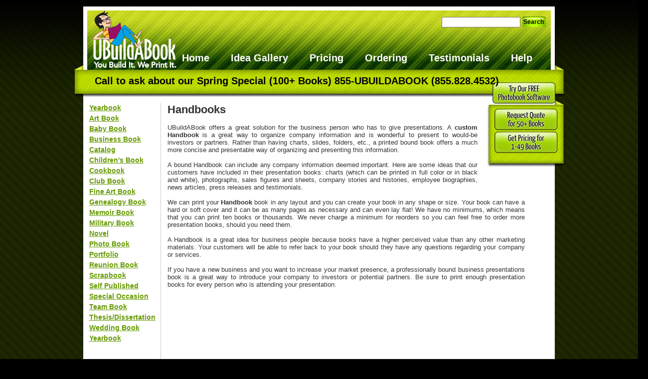

--- FILE ---
content_type: text/html
request_url: http://v1.ubuildabook.com/handbook.html
body_size: 17476
content:
<!DOCTYPE html PUBLIC "-//W3C//DTD XHTML 1.0 Transitional//EN" "http://www.w3.org/TR/xhtml1/DTD/xhtml1-transitional.dtd">
<html xmlns="http://www.w3.org/2002/xhtml"><!-- InstanceBegin template="/Templates/Template-3col-main.dwt" codeOutsideHTMLIsLocked="false" -->
<head>
<!-- InstanceBeginEditable name="meta" -->
<title>UBuildABook | Handbook | Business Presentation Book | Custom Business Presentation | Business Proposal | Print Business Presentation Book</title>
<meta name="Description" content="UBuildABook can create a beautiful hard cover or soft cover Handbooks or Business  for marketing and selling your company and/or its products and services." />

<meta name="Keywords" content="Handbook, Business Presentation, Business Proposal, Business Book" />

<!-- InstanceEndEditable -->
<meta http-equiv="content-type" content="text/html; charset=utf-8" />

<link href="support/default.css" rel="stylesheet" type="text/css" media="screen" />

<link rel="shortcut icon" href="Templates%20-%20Copy/favicon.ico" />
<!--[if IE]>
<style>
.item {
margin: 5px;
padding: 10px;
}
</style>
<![EndIf]-->
<script language="JavaScript1.3" type="text/javascript"
src="Templates%20-%20Copy/jse_form.js"></script>
</head>
<body>
<div id="upbg">
</div>
<div id="outer">
	<div id="header">
		<div id="headercontent"><a href="index.html"><img src="images/img00.png" alt="img00.png" style="border:0; float: left;" /></a>
            	<div id="menu">
                <a href="index.html" class="c">Home</a> &nbsp;&nbsp;&nbsp;&nbsp;&nbsp;&nbsp;<a href="ideass.html" class="c">Idea Gallery</a> &nbsp;&nbsp;&nbsp;&nbsp;&nbsp;&nbsp;<a href="pricing.html" class="c">Pricing</a> &nbsp;&nbsp;&nbsp;&nbsp;&nbsp;&nbsp;<a href="order-form.html" class="c">Ordering</a> &nbsp;&nbsp;&nbsp;&nbsp;&nbsp;&nbsp;<a href="testimonials.html" class="c">Testimonials</a> &nbsp;&nbsp;&nbsp;&nbsp;&nbsp;&nbsp;<a href="faq.html" class="c">Help</a> 
            	</div>
		</div>
	</div>
		<div id="search">
        <script type="text/javascript">
		var domainroot="www.ubuildabook.com"
		function Gsitesearch(curobj){
		curobj.q.value="site:"+domainroot+" "+curobj.qfront.value}
		</script>
			<form action="http://www.google.com/search" method="get" onSubmit="Gsitesearch(this)">
				<input name="q" type="hidden" />
				<input  name="qfront" type="text" style="width: 150px" /> 
                <input class="submit" type="submit" value="Search" /><p></p>

			</form>
		</div>
			<div class="banner">
            
		<!--                <div class="bcontent">CALL About our FALL Special (50-1000 Books) (855)-UBUILDABOOK (855.828.4532)<a href="../photo-book-software.html"><img style="float: right; margin: -10px 55px 0px 0px; border:none;" src="../images/pb-butt.png" alt="Download our FREE Photobook Software"    --> 
        <div class="bcontent">Call to ask about our Spring Special (100+ Books)  855-UBUILDABOOK (855.828.4532)<a href="photo-book-software.html"><img style="float: right; margin: -10px 55px 0px 0px; border:none;" src="images/pb-butt.png" alt="Download our FREE Photobook Software" 
                onmouseover="this.src = 'images/pb-butt-o.png'"
                onmouseout="this.src = 'images/pb-butt.png'" /></a>
                </div>
            </div>
	<div id="content">
     <div class="linkbox">
		    <a class="b" href="yearbook.html">Yearbook</a><br />
            <a class="b" href="art-book.html">Art Book</a><br />
            <a class="b" href="baby-book.html">Baby Book</a><br />
            <a class="b" href="business-book.html">Business Book</a><br />
            <a class="b" href="catalog-printing.html">Catalog</a><br />
            <a class="b" href="childrens-book-publisher.html">Children's Book</a><br />
            <a class="b" href="cook-book-publisher.html">Cookbook</a><br />
            <a class="b" href="club-book.html">Club Book</a><br />
            <a class="b" href="fine-art-book.html">Fine Art Book</a><br />
            <a class="b" href="genealogy-book.html">Genealogy Book</a><br />
            <a class="b" href="memoir-book.html">Memoir Book</a><br />
            <a class="b" href="military-cruise-book.html">Military Book</a><br />
            <a class="b" href="self-publishing.html">Novel</a><br />
            <a class="b" href="photo-book.html">Photo Book</a><br />
            <a class="b" href="art-portfolio.html">Portfolio</a><br />
            <a class="b" href="reunion-book.html">Reunion Book</a><br />
            <a class="b" href="scrapbook.html">Scrapbook</a><br />
            <a class="b" href="self-publishing.html">Self Published</a><br />
            <a class="b" href="special-occasion.html">Special Occasion</a><br />
            <a class="b" href="team-book.html">Team Book</a><br />
            <a class="b" href="thesis.html">Thesis/Dissertation</a><br />
            <a class="b" href="wedding-book.html">Wedding Book</a><br />
            <a class="b" href="yearbook.html">Yearbook</a><br />
            <br />
            <br />
            <a class="b" href="movie_pop.html">Play Video</a><br />
            <a class="b" href="book-binding.html">Book Binding</a><br />
            <a class="b" href="contactus.html">Contact Us</a><br />
     </div>
		<!-- left column -->
		<div id="primarycontainer">
       		<div class="box" style="height:auto; min-height: 175px;">
				<div class="contentarea" >
                <a href="quote-book-printing-50.php"><img style="float: left; border:none;" src="images/quote-butt.png"  
                alt="Get Prices for 50+ Books"
                onmouseover="this.src = 'images/quote-butt-o.png'" 
                onmouseout="this.src = 'images/quote-butt.png'"  /></a>
                
            	<a href="pricing-book-printing-1-49.php"><img style="float: left; border:none;" src="images/price-butt.png"  
                alt="Get Prices for 1-49 Books"
                onmouseover="this.src = 'images/price-butt-o.png'"  
                onmouseout="this.src = 'images/price-butt.png'" /></a>
				<!-- InstanceBeginEditable name="Example" --><div style="display:none;"><a href="../book-examples/textbook-infosec-institute-cissp_Boot-camp.html" Target="_blank" style="float:left; text-decoration:none; margin: 25px 0px 10px -25px;"> <div class="box-sb" style="margin:0 0 0 12px;"></div><img style="margin: 0px 0px 0px 15px;" src="examples/textbook-infosec-institute-cissp.png" alt="Book Examples" border="none"  /></a></div><!-- InstanceEndEditable -->
                
				
				
			  </div>
			</div>
			<div id="primarycontent">
<!-- InstanceBeginEditable name="Body" -->
<h1>Handbooks</h1>
<!-- <p>    <a href="creativeideas.html" class="smbold">Creative Presentation Ideas</a> -->
<p>UBuildABook offers a great solution for the business person who has to give presentations. A <strong>custom Handbook</strong> is a great way to organize company information and is wonderful to   present to would-be investors or partners. Rather than having charts,   slides, folders, etc., a printed bound book offers a much more concise   and presentable way of organizing and presenting this information.</p><br />

<p>A bound Handbook can include any company information deemed   important. Here are some ideas that our customers have included in their   presentation books: charts (which can be printed in full color or in   black and white), photographs, sales figures and sheets, company stories   and histories, employee biographies, news articles, press releases and   testimonials.</p><br />

<p>We can print your <strong>Handbook</strong> book in any   layout and you can create your book in any shape or size. Your book can   have a hard or soft cover and it can be as many pages as necessary and   can even lay flat! We have no minimums, which means that you can print   ten books or thousands. We never charge a minimum for reorders so you   can feel free to order more presentation books, should you need them.</p><br />

<p>A Handbook is a great idea for business people because books   have a higher perceived value than any other marketing materials. Your   customers will be able to refer back to your book should they have any   questions regarding your company or services.</p><br />

<p>If you have a new business and you want to increase your market   presence, a professionally bound business presentations book is a great   way to introduce your company to investors or potential partners. Be   sure to print enough presentation books for every person who is   attending your presentation.</p>
<!-- InstanceEndEditable --> </div>
		</div>
        
		<!-- right column -->
	</div>

	<div id="footer" style="text-align:center;">
			
            <div class="left" style="width:31%;text-align:left;">
            <a href="index.html" class="b">Make Books</a>
            </div>
            <div class="left" style="padding-left:9%;width:22%;text-align:left;">
            <a href="pricing.html" class="b" >Pricing and Ordering</a>
            </div>
            <div class="left" style="padding-left:14%;width:19%;text-align:left;">
            <a href="faq.html" class="b">Help</a>
            </div>
            
            
            <div class="right" style="width:31%;text-align:left;">
            <a href="ideass.html">Idea Gallery</a><br />
            <a href="photo-book-software.html">Download Free Photobook Software</a><br />
            <a href="yearbook-fusion.html">Download YearbookFusion Software</a><br />
            <a href="faq.html#BookLayout">Book Layout Specs</a><br />
            <a href="testimonials.html">Testimonials </a><br />
            </div>
            
            <div class="right" style="padding-left:9%;width:22%;text-align:left;">
            <a href="pricing-book-printing-1-49.php">Pricing for 1-49 Books</a><br />
            <a href="quote-book-printing-50.php">Pricing for 50 or More Books</a><br />
            <a href="yearbook-pricing.html">Pricing for Yearbooks</a><br />
            <a href="pricing-book-printing-1-49.php">Order 1-49 Books</a><br />
            <a href="order-form.html">Order 50 or More Books</a><br />
            <a href="support/Yearbook_Contract.pdf">Yearbook Contract</a><br />
            </div>
            <div class="right" style="padding-left:14%;width:19%;text-align:left;">
            <a href="faq.html#BookLayout">Book Layout</a><br />
            <a href="faq.html#PDFCombine">How to Create A PDF</a><br />
            <a href="https://spaces.hightail.com/uplink/ubuildabook">Submit Your Files</a><br />
            <a href="isbn-registration.html">Get an ISBN#</a><br />
            <a href="contactus.html">Contact Us</a><br />
            <a href="" class="b">&nbsp;</a><br />
            <a href="" class="b">&nbsp;</a><br />
            </div>
            <br />
            <div class="books">
            <a href="" class="b">&nbsp;</a>
            </div>
            <div class="books" style="text-align:center;">
            <a href="ideass.html" class="b">&nbsp;</a>
            </div>
            <div class="books">
            <a href="" class="b">&nbsp;</a>
            </div>
            
            <div class="booksl">
            <a href="yearbook.html"><strong>Yearbooks</strong></a><br />
            <a href="high-school-yearbook.html">High School</a><br />
            <a href="middle-school-yearbook.html">Middle School</a><br />
            <a href="elementary-school-yearbook.html">Elementary</a><br />
            <a href="yearbook.html">College</a><br />
            </div>
            <div class="booksl">
            <a href="school-book.html"><strong>School Books</strong></a><br />
            <a href="reunion-book.html">Reunion Books</a><br />
            <a href="textbook.html">Text Books</a><br />
            <a href="thesis.html">Thesis/Dissertation</a><br />
            </div>
            <div class="booksl" >
            <a href="self-publishing.html"><strong>Self Publishing</strong></a><br />
            <a href="art-book.html">Art Books</a><br />
            <a href="childrens-book-publisher.html">Children's Books</a><br />
            <a href="cook-book-publisher.html">Cookbooks</a><br />
            <a href="fine-art-book.html">Fine Art Book</a><br />
            <a href="self-publishing.html">Novels</a><br />
            <a href="poetry-book.html">Poetry Books</a><br />
            <a href="art-poetry.html">Art Poetry Books</a><br />
            <a href="religious-book.html">Religious Books</a><br />
            <a href="spiritual-book.html">Spiritual Books</a><br />
            </div>
            <div class="booksl">
            <a href="photo-book.html"><strong>Memory Books</strong></a><br />
            <a href="baby-book.html">Baby Books</a><br />
            <a href="scrapbook.html">Scrapbooks</a><br />
            <a href="wedding-book.html">Wedding Books</a><br />
            <a href="photo-album.html">Photo Albums</a><br />
            <a href="photo-book.html">Photo Books</a><br />
            <a href="special-occasion.html">Special Occasions</a><br />
            </div>
            <div class="booksl" >
            <a href="business-book.html"><strong>Business Books</strong></a><br />
            <a href="business-proposal.html">Business Proposal</a><br />
            <a href="business-presentation.html">Business Presentation</a><br />
            <a href="catalog-printing.html">Catalogs</a><br />
            <a href="handbook.html">Handbooks</a><br />       
            <a href="manual.html">Manuals</a><br />
            <a href="art-portfolio.html">Portfolio Books</a><br />
            </div>
            <div class="booksl" >
            <a href="team-book.html"><strong>Group Books</strong></a><br />
            <a href="team-book.html">Team Books</a><br />
            <a href="team/cheer.html">Cheer Books</a><br />
            <a href="team-book.html">Club Books</a><br />
            <a href="military-cruise-book.html">Cruise Books</a><br />
            <a href="military-cruise-book.html">Military Books</a><br />
            <a href="fraternity-book.html">Fraternity Books</a><br />
            <a href="sorority-book.html">Sorority Books</a><br />
            
            </div>
            <div class="booksl" >
            <a href="historical-book.html"><strong>Historical Books</strong></a><br />
            <a href="commemorative-book.html">Commemorative</a><br />
            <a href="genealogy-book.html">Genealogy Books</a><br />
            <a href="memoir-book.html">Memoir Books</a><br />
            <a href="memoir-book.html">Family History</a><br />
            <a href="anniversary-book.html">Anniversary</a><br />
            <a href="50th-anniversary-book.html">50<sup>th</sup> Anniversary</a><br />
            <a href="Centennial-book.html">Centennial</a><br />
            <a href="bi-centennial-book.html">Bi-Centennial</a><br />
            </div>
	</div>
    <div style="clear:both;"></div>
  
</div>
<p style="color: #666; text-align:center;"> &#169; 2016 UBuildABook </p>    
 <!-- Start of Google Analytics Code #1 -->
<script>
  (function(i,s,o,g,r,a,m){i['GoogleAnalyticsObject']=r;i[r]=i[r]||function(){
  (i[r].q=i[r].q||[]).push(arguments)},i[r].l=1*new Date();a=s.createElement(o),
  m=s.getElementsByTagName(o)[0];a.async=1;a.src=g;m.parentNode.insertBefore(a,m)
  })(window,document,'script','//www.google-analytics.com/analytics.js','ga');

  ga('create', 'UA-435732-1', 'auto');
  ga('require', 'displayfeatures');
  ga('send', 'pageview');

</script>
  <!-- End of Google Analytics Code #1 -->
 
  <!-- Start of Google Analytics Code #2 --> 
  <script>
  (function(i,s,o,g,r,a,m){i['GoogleAnalyticsObject']=r;i[r]=i[r]||function(){
  (i[r].q=i[r].q||[]).push(arguments)},i[r].l=1*new Date();a=s.createElement(o),
  m=s.getElementsByTagName(o)[0];a.async=1;a.src=g;m.parentNode.insertBefore(a,m)
  })(window,document,'script','//www.google-analytics.com/analytics.js','ga');

  ga('create', 'UA-70981158-1', 'auto');
  ga('send', 'pageview');

</script>

  <!-- End of Google Analytics Code #2 --> 
  
  <!-- Yahoo Search Marketing Start Code -->
<script language="JavaScript" type="text/JavaScript">
window.ysm_customData = new Object();
window.ysm_customData.conversion = "transId=,currency=,amount=";
var ysm_accountid  = "11M77064R5GQ0R16AFELFBNRQ2G";
document.write("<SCR" + "IPT language='JavaScript' type='text/javascript' " + "SRC=//" + "srv2.wa.marketingsolutions.yahoo.com" + "/script/ScriptServlet" + "?aid=" + ysm_accountid + "></SCR" + "IPT>");
// -->
</script>
<!-- Yahoo! Search Marketing End -->

  
   <!-- Start of StatCounter Code -->
<script type="text/javascript" language="javascript">
<!-- 
var sc_project=1664308; 
var sc_invisible=1; 
var sc_partition=11; 
var sc_security="2d93cb02"; 
var sc_remove_link=1; 
//-->
 </script> 
<script type="text/javascript" language="javascript" src=
"http://www.statcounter.com/counter/counter.js">
 </script>
  <noscript>
  <img src="http://c12.statcounter.com/counter.php?sc_project=1664308&amp;java=0&amp;security=2d93cb02&amp;invisible=1" alt="cool hit counter" style="border:0;" /> </noscript>   
  <!-- End of StatCounter Code -->

</body>
<!-- InstanceEnd --></html>


--- FILE ---
content_type: text/css
request_url: https://v1.ubuildabook.com/support/default.css
body_size: 14444
content:
/*

*/
div, span, img,
table, tbody, tfoot, thead, tr, th, td,
 {
	margin: 0;
	padding: 0;
	border: 0;
	font-size: 100%;
	font: inherit;
	vertical-align: baseline;
}
/* HTML5 display-role reset for older browsers */
article, aside, details, figcaption, figure, footer, header, hgroup, menu, nav, section {
    display: block;
}
table {
    border-collapse: collapse;
}
body {
    background: url("../images/bg1.png") repeat scroll 0 0 #000000;
    padding: 5px 0 0;
}
body, input {
    color: #333333;
    font-family: Arial,Helvetica,sans-serif;
    font-size: 10pt;
}
p {
    margin: 0;
    text-align: justify;
}
a {
    border: medium none;
    color: #669900;
    text-decoration: underline;
}
.b {
    color: #333333;
    font-weight: bold;
    text-decoration: none;
}
.b:hover {
    color: #669900;
    text-decoration: underline;
}
a.w {
    color: #FFFFFF;
    margin: 0 0 0.2em;
    text-decoration: underline;
}
a:visited {
}
a:hover {
    text-decoration: none;
}
.c {
    color: #FFFFFF;
    font-size: 20px;
    font-weight: bold;
    padding: 0 0 0 15px;
    text-decoration: none;
}
.c:hover {
    text-decoration: underline;
}
ul {
    list-style-image: url("../arrow.png");
    margin: 0;
    padding: 5px 0 0 25px;
}
h1 {
    color: #333333;
    font-size: 22px;
}
h2 {
    color: #333333;
    font-size: 18px;
    margin: 0;
    padding: 1px;
}
h3 {
    font-size: 16px;
    margin: 0;
    padding: 0;
}
h4 {
    font-size: 14px;
    margin: 0 0 2px;
}
h5 {
    font-size: 12px;
    margin: 0 0 -15px;
}
h6 {
    font-size: 14px;
    font-weight: bold;
    margin: 0;
}
.contentarea {
    padding: 1.2em 1em 1em 1.5em;
}
.contentareab {
    padding: 0;
}
img {
    padding: 0;
}
img.left {
    float: left;
    margin: 0 1.8em 1.4em 0;
    position: relative;
}
img.right {
    float: right;
    margin: 0 0 1.8em 1.8em;
    position: relative;
}
.banner {
	position: relative;
	float: right;
	background: url(../images/bannerbg.png) no-repeat;	
	width: 981px;
	height: 75px;
	margin: -12px -46px 0px 0px;
	*margin: -12px 0px 0px -25px; /* IE7 and below */
	padding-left: 20px;
}
.bcontent {
    color: #000000;
    font-size: 20px;
    font-weight: bold;
    left: 20px;
    position: relative;
    top: 20px;
	*margin: -23px -20px 0px 0px; /* IE7 and below */
	*position: absolute; /* IE7 and below */
	*float: right; /* IE7 and below */
}
.linkbox {
    border-right: thin solid #CCCCCC;
    float: left;
    height: auto;
    margin: 0 0 0 -30px;
    padding: 0 10px 0 0;
    width: auto;
}
.box {
    background: url("../images/boxbg.png") no-repeat scroll 0 0 transparent;
    float: right;
    height: 145px;
    margin: -5px 68px 0 0;
    padding: 0 0 0 13px;
    position: relative;
    width: 174px;
    z-index: 2;
}
.boxprice {
    background: url("../images/priceboxbg.png") no-repeat scroll 0 0 transparent;
    float: right;
    margin: 0;
    padding: 0;
}
.icons {
	margin: 0 0 8px;
	min-height: 75px;
	position: relative;
	width: 715px;
}
.icon {
    float: left;
    margin: 5px 15px 0;
    position: relative;
    vertical-align: top;
}
.idea {
    float: left;
    padding: 5px 10px 0 5px;
    position: relative;
    text-align: center;
}
.idea-h {
    background: url("../images/idea-h.jpg") repeat scroll 0 0 transparent;
    color: #222222;
    font-family: Tahoma;
    font-size: 14px;
    font-weight: bold;
    padding: 0 3px 1px;
    text-align: center;
}
.clear {
    clear: both;
    height: 1px;
    position: relative;
    width: 650px;
}
.box-i {
    background: url("../images/sample-i.png") no-repeat scroll 0 0 transparent;
    display: inline-block;
    height: 110px;
    margin: 0 -114px 0 0;
    padding: 0;
    position: relative;
    vertical-align: top;
    width: 110px;
    z-index: 4;
}
.box-sb {
	background: url("../images/sample.png") no-repeat scroll 0 0 transparent;
	height: 150px;
	margin: 0 3px 0 0;
	padding: 0;
	position: absolute;
	vertical-align: top;
	width: 155px;
	z-index: 4;
	top: 32px;
	left: -4px;
}
.box-t {
    border: thin solid #999900;
    color: #000000;
    float: inherit;
    height: inherit;
    margin: 1em;
    width: 700px;
}
.box-s {
    background: url("../images/sample.png") no-repeat scroll 0 0 transparent;
    height: 150px;
	margin: 28px 0px 0px 3px;
	*margin: 28px 0px 0px -698px;
	*padding-left: 200px;
	position: absolute;
	width: 155px; 
}
.box-th {
    background: url("../images/Testimony-h.jpg") repeat scroll 0 0 transparent;
    color: #000000;
    float: left;
    height: 25px;
    margin: 0 0 4px;
    width: 700px;
}
.box-tb {
    color: #000000;
    height: inherit;
    min-height: 175px;
    padding: 0.3em;
}
.box-tf {
    background: url("../images/Testimony-f.jpg") repeat scroll 0 0 transparent;
    color: #000000;
    height: 15px;
    padding: 0 5px 0 10px;
}
.abox-t {
    border: thin solid #999900;
    color: #000000;
    float: inherit;
    height: inherit;
    margin: 1em;
    width: 800px;
}
.abox-th {
    background: url("../images/Testimony-h.jpg") repeat scroll 0 0 transparent;
    color: #000000;
    float: left;
    height: 25px;
    margin: 0 0 4px;
    width: 800px;
}
.abox-tb {
    color: #000000;
    height: inherit;
    min-height: 175px;
    padding: 0.3em;
}
.abox-tf {
    background: url("../images/Testimony-f.jpg") repeat scroll 0 0 transparent;
    color: #000000;
    height: 15px;
    padding: 0 5px 0 10px;
}
.box-specs {
    border-bottom: thin dotted;
    border-left: thin dotted;
    float: right;
    margin: 0 0 4px 4px;
    padding: 0 2px 4px 4px;
    width: 100px;
}
.menu-price-calc {
    background-color: #CCF000;
    border-color: #000000;
    border-style: groove;
    color: #000000;
    font-weight: bold;
    text-transform: none;
    word-spacing: normal;
}
#upbg {
    background: url("../images/bg2.png") repeat-x scroll 0 0 #FFFFFF;
    height: 275px;
    left: 0;
    position: absolute;
    top: 0;
    width: 100%;
    z-index: 1;
}

#outer
{
	z-index: 2;
	position: relative;
	width: 930px;
	height: auto;
	overflow: visible;
	border: solid 0.6em #fff;
	background-color: #FFF;
	margin: 0 auto;
	padding-bottom: 6px;
	*padding-bottom: 105px;/* IE7 and below */
}

#header {
    background: url("../images/topbg.gif") repeat-x scroll 0 0 #2B2B2B;
    height: 120px;
    margin-bottom: 2px;
    position: relative;
    width: 100%;
}
#headercontent {
    padding: 0 20px 0 10px;
    position: absolute;
}
#search {
    padding-right: 0;
    position: absolute;
    right: 0.75em;
    top: 1em;
}
#search input.submit {
    background: url("../images/search.png") no-repeat scroll center top transparent;
    border: medium none;
    color: #000000;
    font-size: 12px;
    font-weight: bold;
    margin: -3px 0 0;
    padding: 6px 4px 3px 2px;
    vertical-align: top;
}
#headerpic {
    background: url("../images/img00.png") no-repeat scroll left top #FFFFFF;
    height: 300px;
    margin-bottom: 2px;
    position: relative;
}
#menu {
    font-size: 16px;
    font-weight: bold;
    height: 2em;
    left: 175px;
    margin-bottom: 2px;
    padding: 0;
    position: absolute;
    top: 5.25em;
    width: 950px;
}
#content {
    padding: 0 2em;
}
#content a.b {
    border: medium none;
    color: #669900;
    font-size: 14px;
    font-weight: bold;
    line-height: 1.5em;
    padding: 0 0 0 0.5em;
    position: relative;
    text-decoration: underline;
}
#primarycontainer {
    float: left;
    margin: 0 -15em 0 1em;
    position: relative;
    width: 100%;
    z-index: 2;
}
#primarycontentb {
    margin: 0 12em 0 0;
    position: relative;
    top: -1em;
    width: 100%;
}
#primarycontent {
    margin: 0 12em 0 0;
    position: relative;
    top: -1em;
    z-index: 1;
}
#secondarycontent {
    float: right;
}
#footer {
    background: none repeat scroll 0 0 #FFFFFF;
    border-top: thin solid #CCCCCC;
    clear: both;
    height: 190px;
    margin-left: auto;
    margin-right: auto;
    padding: 1em 0 0;
    position: relative;
    text-align: center;
    width: 95%;
}
#footer a {
    color: #333333;
    text-decoration: none;
}
#footer a:hover {
    color: #669900;
    text-decoration: underline;
}
#footer .left {
    border-bottom: thin solid #000000;
    bottom: 0.5em;
    float: left;
    font-weight: bold;
    padding: 0 1%;
    position: inherit;
    text-align: left;
}
#footer .clear {
    clear: both;
}
#footer .right {
    float: left;
    padding: 0 1%;
    position: inherit;
    text-align: left;
}
#footer .books {
    border-bottom: thin solid #000000;
    bottom: 0.5em;
    float: left;
    font-weight: bold;
    padding: 0 1%;
    position: inherit;
    text-align: left;
    width: 31%;
}
#footer .booksl {
    float: left;
    padding: 0 9px 2px;
    position: inherit;
    text-align: left;
    width: auto;
}
.previewbutton {
	background-image: url(../images/previewbookbutton.png);
	background-repeat: no-repeat;
	height: 27px;
	width: 109px;
	position: absolute;
	left: -115px;
	top: -5px;
	vertical-align: top;
	z-index: 4;
}
.testimonial {
	width: 320px; 
	height: 300px; 
	float:left; 
	padding: 12px; 
	margin: 16px 10px 0px 0px; 
	vertical-align: top; 
	border-left: 10px solid #E8E8E8;
	position: relative;
}
.testimonial-body {
	float:none;
	width:320px;
	position: relative;
	line-height: 17px;
}
.testimonial-body-test {
	float:none;
}
.quotes {
	background-image:url('../quote-l.png');
	background-repeat:no-repeat;
	background-position:left top;
	width:30px;
	height:30px;
	float:left;
}
#testimonial-image {
	float:left; 
	height:150px;
	margin-right:12px; 
	margin-bottom:12px;
	border:none;
	display:block;
}
#testimonial-image-lands {
	float:left; 
	height:130px;
	margin-right:12px; 
	margin-bottom:12px;
	border:none;
	display:block;
}
a.flipbook {
	margin: 0px; 
	color: #000; 
	text-decoration: none; 
	width: 320px; 
	height: 222px;
}
.preview-button {
	background: url("../images/previewbookbutton3.png") no-repeat scroll 0 0 transparent;
	background-origin: padding-box;
	background-attachment: scroll;
	background-clip: border-box;
	float: left;
	height: 30px;
	position: absolute;
	margin: 100px 0px 0px -5px;
	[if lte IE 7] margin: 116px 300px 0px 0px;
	width: 112px;
	z-index: 2;
	overflow: auto;
	top: 16px;
}
.preview-flipbook {
	background: url("../images/flipbook-preview.png") no-repeat scroll 0 0 transparent;
	background-origin: padding-box;
	background-attachment: scroll;
	background-clip: border-box;
	float: left;
	height: 30px;
	position: absolute;
	margin: 100px 0px 0px -5px;
	[if lte IE 7] margin: 116px 300px 0px 0px;
	width: 112px;
	z-index: 2;
	overflow: auto;
	top: 16px;
}
.preview-button-15 {
	background: url("../FlipBooks/Year_in_Review/2015/2015-preview.png") no-repeat scroll 0 0 transparent;
	background-origin: padding-box;
	background-attachment: scroll;
	background-clip: border-box;
	float: left;
	height: 30px;
	position: absolute;
	margin: 100px 0px 0px -5px;
	[if lte IE 7] margin: 116px 300px 0px 0px;
	width: 112px;
	z-index: 2;
	overflow: auto;
	top: 16px;
}

.preview-button-14 {
	background: url("../FlipBooks/Year_in_Review/2014/2014-preview.png") no-repeat scroll 0 0 transparent;
	background-origin: padding-box;
	background-attachment: scroll;
	background-clip: border-box;
	float: left;
	height: 30px;
	position: absolute;
	margin: 100px 0px 0px -5px;
	[if lte IE 7] margin: 116px 300px 0px 0px;
	width: 112px;
	z-index: 2;
	overflow: auto;
	top: 16px;
}

.preview-button-13 {
	background: url("../FlipBooks/Year_in_Review/2013/2013-preview.png") no-repeat scroll 0 0 transparent;
	background-origin: padding-box;
	background-attachment: scroll;
	background-clip: border-box;
	float: left;
	height: 30px;
	position: absolute;
	margin: 100px 0px 0px -5px;
	[if lte IE 7] margin: 116px 300px 0px 0px;
	width: 112px;
	z-index: 2;
	overflow: auto;
	top: 16px;
}

.preview-button-12 {
	background: url("../FlipBooks/Year_in_Review/2012/2012-preview.png") no-repeat scroll 0 0 transparent;
	background-origin: padding-box;
	background-attachment: scroll;
	background-clip: border-box;
	float: left;
	height: 30px;
	position: absolute;
	margin: 100px 0px 0px -5px;
	[if lte IE 7] margin: 116px 300px 0px 0px;
	width: 112px;
	z-index: 2;
	overflow: auto;
	top: 16px;
}

.preview-button-11 {
	background: url("../FlipBooks/Year_in_Review/2011/2011-preview.png") no-repeat scroll 0 0 transparent;
	background-origin: padding-box;
	background-attachment: scroll;
	background-clip: border-box;
	float: left;
	height: 30px;
	position: absolute;
	margin: 100px 0px 0px -5px;
	[if lte IE 7] margin: 116px 300px 0px 0px;
	width: 112px;
	z-index: 2;
	overflow: auto;
	top: 16px;
}

.preview-button-10 {
	background: url("../FlipBooks/Year_in_Review/2010/2010-preview.png") no-repeat scroll 0 0 transparent;
	background-origin: padding-box;
	background-attachment: scroll;
	background-clip: border-box;
	float: left;
	height: 30px;
	position: absolute;
	margin: 100px 0px 0px -5px;
	[if lte IE 7] margin: 116px 300px 0px 0px;
	width: 112px;
	z-index: 2;
	overflow: auto;
	top: 16px;
}

.preview-button-09 {
	background: url("../FlipBooks/Year_in_Review/2009/2009-preview.png") no-repeat scroll 0 0 transparent;
	background-origin: padding-box;
	background-attachment: scroll;
	background-clip: border-box;
	float: left;
	height: 30px;
	position: absolute;
	margin: 100px 0px 0px -5px;
	[if lte IE 7] margin: 116px 300px 0px 0px;
	width: 112px;
	z-index: 2;
	overflow: auto;
	top: 16px;
}

.hovereffect img {
opacity:1.0;
filter:alpha(opacity=100);
-webkit-transition: all .3s linear;
-moz-transition: all .3s linear;
-o-transition: all .3s linear;
transition: all .3s linear;
}

.hovereffect:hover img {
opacity:0.7;
filter:alpha(opacity=60);
-webkit-transition: all .3s linear;
-moz-transition: all .3s linear;
-o-transition: all .3s linear;
transition: all .3s linear;
}


--- FILE ---
content_type: text/plain
request_url: https://www.google-analytics.com/j/collect?v=1&_v=j102&a=1122647247&t=pageview&_s=1&dl=http%3A%2F%2Fv1.ubuildabook.com%2Fhandbook.html&ul=en-us%40posix&dt=UBuildABook%20%7C%20Handbook%20%7C%20Business%20Presentation%20Book%20%7C%20Custom%20Business%20Presentation%20%7C%20Business%20Proposal%20%7C%20Print%20Business%20Presentation%20Book&sr=1280x720&vp=1280x720&_u=IGBAgEABAAAAACAAI~&jid=1844145453&gjid=1484471886&cid=1064306758.1768965519&tid=UA-435732-1&_gid=444105869.1768965519&_slc=1&z=804217915
body_size: -451
content:
2,cG-L2SEZZ17JR